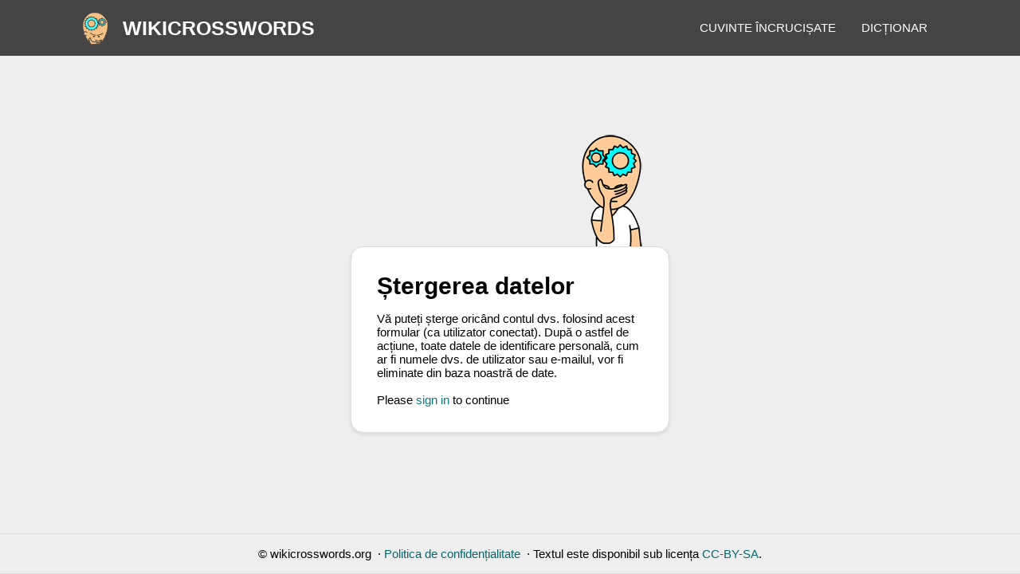

--- FILE ---
content_type: text/html; charset=utf-8
request_url: https://wikicrosswords.org/ro/accounts/remove/
body_size: 2452
content:
<!doctype html><html lang="ro"><head><meta charset="utf-8"><meta name="theme-color" content="#444444"><meta name="viewport" content="width=device-width, initial-scale=1.0" /><title>integrame - wikicrosswords.org</title><meta name="keywords" content="cuvinte încrucișate" /><meta name="description" content="wikicrosswords.org - integrame" /><link rel="icon" type="image/png" href="[data-uri]"><style>
* {box-sizing:border-box;}
html, body { height:100%;}
body, main { display:flex;flex-direction:column; }
body { font-family: -apple-system,BlinkMacSystemFont,"Segoe UI",Roboto,Oxygen-Sans,Ubuntu,Cantarell,"Helvetica Neue",sans-serif;font-size:15px;margin:0} 
main, #main-panel { flex-grow:1; }
a { color: #077b80; text-decoration: none;}
.pagewidth {max-width:1112px;margin:auto;}
header a { color: #fff }
.menu { display:flex; padding-right:16px;padding-left:16px; }
nav a { text-transform: uppercase }
@media(min-width: 600px) {
nav { display:flex; }
header a { line-height: 70px; padding-left: 16px; padding-right: 16px; }
.menu { margin-left:auto; }
}
@media(max-width: 599px) {
.menu { justify-content: space-around }
.menu a { line-height: 40px; text-align:center;}
}

body.crosswords nav a.crosswords,
body.dictionary nav a.dictionary { font-weight:bold;}
footer a { color:#05676b; }

h1, h2 { font-size: 2em;margin-bottom:0.5em;margin-top:0;}
.center { text-align:center}
.panel { padding-top: 48px;padding-bottom: 48px;padding-left: 16px;padding-right: 16px;}
.panel1 { padding:16px; }
.bb { border-bottom:1px solid #ddd; }
.gray { background:#eee; }
header { background:#444;text-align:center;}
header .logo { height:70px;line-height:70px; padding-left:70px;
background-image:url('https://d7j92o34crbd1.cloudfront.net/static/img/logo-b70-2.png');
background-position:18px center;
background-repeat:no-repeat;
background-size: auto 43px;
text-transform: uppercase;font-weight: bold;
height:70px;
display:inline-block;
font-size:25px;
padding-right:24px;
}

@media(min-width: 1025px) {
header a {color: #fff}
a {transition: ease-in 0.2s;}
a:hover { color:red; }
.vSubmit input:hover {background-color:#71cece;}
header a:hover {color:#0C9FA4;border-color:#0C9FA4}
.sign-in:hover path { transition:0.2s; }
.sign-in:hover path { fill:#0C9FA4; }
}

</style><link rel="stylesheet" type="text/css" href="https://d7j92o34crbd1.cloudfront.net/static/css/wikicrosswords.css?v=14576" /><style>
#main-panel {display:flex;flex-direction:column;}
body {
    background:#eee;
}
.message-box-holder {
background: url('/static/img/szaradaman/crossword-default.png') no-repeat right 16px top;
padding-top: 128px;
width:400px;
max-width:90%;
margin-top:32px;
margin-bottom:32px;
}
.message-box {
    border:1px solid #ddd;
    background:white;
    border-radius:16px;
    padding:32px;
    box-shadow: 0 2px 5px rgba(0,0,0,0.1);
}
.message-box .button {
    width:100%;
    margin-top:16px;
}
</style><style>
.message-box-holder {
background: url('/static/img/szaradaman/bad.png') no-repeat right 32px top;
padding-top: 144px;
}
.remove {
    background-color:black;
}
.remove:hover {
    background-color:#9e2d2d;
}
</style><script async src="https://www.googletagmanager.com/gtag/js?id=G-Q8C5PGNM5Z"></script><script>
  window.dataLayer = window.dataLayer || [];
  function gtag(){dataLayer.push(arguments);}
  gtag('js', new Date());
  gtag('config', 'G-Q8C5PGNM5Z');
</script></head><body class="wikicrosswords narrowmenu "><header><nav class="pagewidth"><a class="logo" href="/ro/">wikicrosswords</a><div class="menu"><a class="crosswords" href="/ro/lista-de-cuvinte-%C3%AEncruci%C8%99ate/">cuvinte încrucișate</a><a class="dictionary" href="/ro/dic%C5%A3ionar/">dicționar</a></div></nav></header><main><div id="main-panel" class="bb"><div style="flex-grow:2"></div><div class="message-box-holder pagewidth"><div class="message-box"><h1>Ștergerea datelor</h1>

Vă puteți șterge oricând contul dvs. folosind acest formular (ca utilizator conectat). După o astfel de acțiune, toate datele de identificare personală, cum ar fi numele dvs. de utilizator sau e-mailul, vor fi eliminate din baza noastră de date. 


    <br/><br/>
    
    
    Please <a href="/ro/accounts/login/?next=/ro/accounts/remove/">sign in</a> to continue 
    



        </div></div><div style="flex-grow:3"></div></div></main><footer><div class="gray bb"><div class="pagewidth panel1 center">
                   
                &copy;&nbsp;<a style="color:inherit" href="/ro/">wikicrosswords.org</a>    
                &nbsp;&middot;&nbsp;<a href="/ro/privacy-policy/">Politica de confidențialitate</a>
                &nbsp;&middot;&nbsp;Textul este disponibil sub licența <a href="https://creativecommons.org/licenses/by-sa/3.0/deed.ro">CC-BY-SA</a>.
                
            </div></div></footer></body></html>


--- FILE ---
content_type: text/css
request_url: https://d7j92o34crbd1.cloudfront.net/static/css/wikicrosswords.css?v=14576
body_size: 18135
content:
ul, ul li, dl, dt, dd {
    margin: 0;
    padding: 0;
    list-style: none;
}

h3 {
    margin-top:0;
}


@media screen and (min-width: 1100px){
    .largescreen-columns {
        display:flex;
    }

    .largescreen-columns>div {
        width:100%;
    }
}

@media screen and (min-width: 800px){

    .columns {
        display:flex;
    }

    .columns>div {
        width:100%;
    }

}

@media screen and (max-width: 800px){
    .crossword-list {
        text-align:center;
    }
}  

.button,
.cobj .toolbar .finish-button,
.cobj .dialog .dialog-buttons li {
	line-height:40px;
	padding-left:30px;
	padding-right:30px;
	color:white;
	background:#05676b;
	text-transform:uppercase;
	font-weight:normal;
	letter-spacing:1px;
	border-radius:3px;
    cursor:pointer;
    display: inline-block;
    font-size:15px;
}

.button svg {
    margin-right:10px;
}

.button:hover,
.cobj .toolbar .finish-button:hover,
.cobj .dialog .dialog-buttons li:hover {
	color:white;
	background:#008080;
}

.cobj .playground .cell.letter .contents {
	font-size:180%;
	font-family:inherit;
}

.cobj .toolbar {
    height: 40px;
    margin-bottom:1em;
}

.cobj .toolbar .current-filling,
.cobj .toolbar .postpone-status {
    line-height:40px;
}

.cobj .toolbar .postpone-status {
	display:none;
}

.cobj .toolbar .current-filling .progress-value {
	top:0;
}

.cobj .toolbar .current-filling .bar {
	vertical-align:middle;
	float:None;
	top:0;
}


/*
 * Crosswords.
 */

ul.crossword-list>li {
    display:inline-block;
    vertical-align:top;
    width: 174px;
    margin-right: 3px;
    margin-left:3px;
    text-align: center;
}


ul.crossword-list .shape {
    min-height: 144px;

}

ul.crossword-list .name {
    padding-top:0;
    padding-bottom: 0.5em;
    padding-left:0.5em;
    padding-right:0.5em;
}

ul.crossword-list li.solved, ul.crossword-list li.solved a {
    color: #888;
}


ul.crossword-list .stats, ul.crossword-list .time {
    font-size: 80%;
}

.points {
    display:inline-block;
    background-color:#0C9FA4;
    color:white;
    font-weight:800;
    font-size:20px;
    width:28px;
    height:28px;
    line-height:28px;
    border-radius:28px;
    vertical-align:middle;
    text-align:center;
}

.points.monthly, .monthly .points {
    background-color:#E5BD1C;
}

.crossword-list .rating, .best-puzzles .rating {     
    padding-left: 22px;
    background: url(/static/img/i/like.png);
    background-size: 15px 15px;
    background-repeat: no-repeat;
    line-height: 21px;
    background-position: 5px 2px;
    display: inline-block;
    color:#777;
}

.crossword-list .stats { 
    width: 65px;
    padding-left: 14px;    
    background: url(/static/img/i/check.svg);
    background-size: 13px 13px;
    background-repeat: no-repeat;    
    line-height:13px;  
    color:#666;
}

.crossword-list .details {
    position:relative;
}



.solved .points {
    background-color:#aaa;
}



.miniature-container * {
    box-sizing: content-box;
}

.miniature-container {
    position:relative;
    display:inline-block;
}

.miniature {
    position:absolute;
    left:0;
    top:0;
}


.miniature .diagram {
    position:absolute;
}

.miniature .diagram .extraborder {
    position:absolute;
    left:0;
    right:0;
    top:0;
    bottom:0;
    border:1px solid #666;
}

.miniature .cell {
    width: 8px;
    height: 8px;
    position: absolute;
    border: 1px solid rgba(0,0,0,0.1);
    font-size: 8px;
    line-height: 8px;
    text-align: center;
    color: #333;
    background: white;
    font-weight: 600;
}

.miniature .cell.revealed {
    color:red;
}


.miniature .cell.bl-outer {
    border-left:1px solid #666;    
}

.miniature .cell.br-outer {
    border-right:1px solid #666;    
}

.miniature .cell.bt-outer {
    border-top:1px solid #666;    
}

.miniature .cell.bb-outer {
    border-bottom:1px solid #666;    
}

.miniature .cell .e-bb-outer {
    content:'';
    display:block;    
    position:absolute;
    bottom:-1px;
    left:-1px;
    right:-1px;    
    height:1px;
    background:#666;
    z-index:1;
}

.miniature .cell .e-bt-outer {
    content:'';
    display:block;    
    position:absolute;
    top:-1px;
    left:-1px;
    right:-1px;    
    height:1px;
    background:#666;
    z-index:1;
}

.miniature .cell .e-br-outer {
    content:'';
    display:block;    
    position:absolute;
    bottom:-1px;    
    right:-1px;    
    top:-1px;
    width:1px;
    background:#666;
    z-index:1;
}

.miniature .cell .e-bl-outer {
    content:'';
    display:block;    
    position:absolute;
    bottom:-1px;    
    left:-1px;    
    top:-1px;
    width:-1px;
    background:#666;    
    z-index:1;
}

.miniature .cell.e-bb-outer::after {
    content:'';
    display:block;    
    position:absolute;
    bottom:-1px;
    left:-1px;
    right:-1px;    
    height:-1px;
    border-bottom:#666 1px solid;
    z-index:1;
}

.miniature .cell.e-bt-outer::after {
    content:'';
    display:block;    
    position:absolute;
    top:-1px;
    left:-1px;
    right:-1px;    
    height:-1px;
    border-top:#666 1px solid;
    z-index:1;
}

.miniature .cell.e-br-outer::after {
    content:'';
    display:block;    
    position:absolute;
    bottom:-1px;    
    right:-1px;    
    top:-1px;
    width:-1px;
    border-right:#666 1px solid;
    z-index:1;
}

.miniature .cell.e-bl-outer::after {
    content:'';
    display:block;    
    position:absolute;
    bottom:-1px;    
    left:-1px;    
    top:-1px;
    width:-1px;
    border-left:#666 1px solid;
    z-index:1;
}


.miniature .cell.desc {
    background:#ddd;
    border:1px solid #666;
    z-index:1;    
    font-size:2px;
    line-height:2px;
}

.miniature .cell.desc.b::after,
.miniature .cell.desc.c::after,
.miniature .cell.desc.e::after {
    content:'';
    display:block;
    width: 0;
    height: 0;
    border-style: solid;    
    border-width: 3px 2.5px 0 2.5px;
    border-color: #666 transparent transparent transparent;
    position:absolute;
    top:9px;    
    left:2px;
}

.miniature .cell.desc.c::after {
    top:0px;
    left:11px;
}
.miniature .cell.desc.e::after {
    top:0px;
    left:-7px;
}

.miniature .cell.desc.a::after,
.miniature .cell.desc.d::after,
.miniature .cell.desc.f::after {
    content:'';
    display:block;
    width: 0;
    height: 0;
    border-style: solid;    
    border-width: 2.5px 0 2.5px 3px;
    border-color: transparent transparent transparent #666;
    position:absolute;
    left:9px;
    top:2px;
}

.miniature .cell.desc.d::after {
    top:11px;
    left:0px;
}

.miniature .cell.desc.f::after {
    top:-7px;
    left:0px;
}

.miniature .cell.error {
    background:#FF9F8C;
    border-color:#bbb;
}

.miniature .cell .smallrb {
    position: absolute;
    bottom: 0;
    right: 1px;
    font-size: 4px;
    line-height: 5px;
}

.miniature .cell .imgcontainer {
    position:absolute;
    left:0;
    top:0;
    width:8px;
    height:8px;
    overflow:hidden;
}

.miniature .passw {
    position:absolute;
    top:100%;
    left:0;
    margin-top:4px;
}

.miniature .passw .mini-cell,
.miniature .passw .mini-extra {
    position:absolute;
    width:4px;
    height:4px;    
    font-size:5px;
    line-height:5px;
    color:#666;
}

.miniature .passw .mini-cell {
    border:1px solid #888;
    background:white;
}


.miniature .bg {
    position:absolute;
    left:0;
    right:0;
    top:0;
    bottom:0;
    width:100%;
    height:100%;
}

.miniature .main-text {
    position:absolute;
    text-align:center;
    left:0;    
    top:-12px;    
    right:0;
    bottom:-12px;
    padding-top:45px;
    font-size:25px;
    font-weight:800;    
    text-shadow:0 0 2px white;
    background:rgba(255,255,255,0.7);    
    z-index:1;
}

.miniature .but, .phone .but {
    position:absolute;
    left:25px;
    top:20px;
    background:rgba(66,66,66,0.8);
    width:100px;
    height:100px;
    z-index:2;
    border-radius:100px;
    border:3px solid rgba(255,255,255,1);
    opacity:0;
    box-shadow:0 0 2px rgba(0,0,0,0.2);
    transition: all ease-out 0.2s;
}

.miniature .but:hover, .phone .but:hover {
    opacity:1;
    top:12px;
}

.miniature .but .icon, .phone .but .icon {
    position:relative;
    left:35px;
    top:25px;
    width: 0;
    height: 0;
    border-style: solid;
    border-width: 25px 0 25px 40px;    
    border-color: transparent transparent transparent white;
}

.miniature.ptype-7-words .cell {
    border:none;
    border-bottom:1px solid #888;
}

.miniature .main-text {
    font-size:0;
}

.mini-face { 
background-image: url('https://d1rins9iom9m0f.cloudfront.net/static/img/sprites.png?v=4');
display: inline;
height: 20px;
padding-left: 22px;
border-radius: 16px;
vertical-align: middle;
border: 1px solid white;
transition: border-color ease-in 0.2s;
background-position: center;
position: relative;
top: -1px;
padding-bottom: 7px;
}

.sprite-admin {background-position: -236px -69px;}
.sprite-robot {background-position: -236px -101px;}
.sprite-man-0 {background-position: -28px -5px;}
.sprite-man-1 {background-position: -132px -133px;}
.sprite-man-10 {background-position: -54px -5px;}
.sprite-man-11 {background-position: -2px -37px;}
.sprite-man-12 {background-position: -28px -37px;}
.sprite-man-13 {background-position: -54px -37px;}
.sprite-man-14 {background-position: -80px -5px;}
.sprite-man-15 {background-position: -80px -37px;}
.sprite-man-16 {background-position: -2px -69px;}
.sprite-man-17 {background-position: -28px -69px;}
.sprite-man-18 {background-position: -54px -69px;}
.sprite-man-19 {background-position: -80px -69px;}
.sprite-man-2 {background-position: -106px -5px;}
.sprite-man-20 {background-position: -106px -37px;}
.sprite-man-21 {background-position: -106px -69px;}
.sprite-man-22 {background-position: -2px -101px;}
.sprite-man-23 {background-position: -28px -101px;}
.sprite-man-24 {background-position: -54px -101px;}
.sprite-man-25 {background-position: -80px -101px;}
.sprite-man-26 {background-position: -106px -101px;}
.sprite-man-27 {background-position: -132px -5px;}
.sprite-man-28 {background-position: -132px -37px;}
.sprite-man-29 {background-position: -132px -69px;}
.sprite-man-3 {background-position: -132px -101px;}
.sprite-man-30 {background-position: -158px -5px;}
.sprite-man-31 {background-position: -158px -37px;}
.sprite-man-32 {background-position: -158px -69px;}
.sprite-man-4 {background-position: -158px -101px;}
.sprite-man-5 {background-position: -2px -133px;}
.sprite-man-6 {background-position: -28px -133px;}
.sprite-man-7 {background-position: -54px -133px;}
.sprite-man-8 {background-position: -80px -133px;}
.sprite-man-9 {background-position: -106px -133px;}
.sprite-mod-man-11 {background-position: -2px -5px;}
.sprite-mod-man-20 {background-position: -158px -133px;}
.sprite-none {background-position: -184px -5px;}
.sprite-removed {background-position: -184px -37px;}
.sprite-woman-0 {background-position: -184px -69px;}
.sprite-woman-1 {background-position: -184px -101px;}
.sprite-woman-10 {background-position: -184px -133px;}
.sprite-woman-11 {background-position: -2px -165px;}
.sprite-woman-12 {background-position: -28px -165px;}
.sprite-woman-13 {background-position: -54px -165px;}
.sprite-woman-14 {background-position: -80px -165px;}
.sprite-woman-15 {background-position: -106px -165px;}
.sprite-woman-16 {background-position: -132px -165px;}
.sprite-woman-17 {background-position: -158px -165px;}
.sprite-woman-18 {background-position: -184px -165px;}
.sprite-woman-19 {background-position: -210px -5px;}
.sprite-woman-2 {background-position: -210px -37px;}
.sprite-woman-20 {background-position: -210px -69px;}
.sprite-woman-21 {background-position: -210px -101px;}
.sprite-woman-22 {background-position: -210px -133px;}
.sprite-woman-23 {background-position: -210px -165px;}
.sprite-woman-24 {background-position: -2px -197px;}
.sprite-woman-25 {background-position: -28px -197px;}
.sprite-woman-26 {background-position: -54px -197px;}
.sprite-woman-27 {background-position: -80px -197px;}
.sprite-woman-3 {background-position: -106px -197px;}
.sprite-woman-4 {background-position: -132px -197px;}
.sprite-woman-5 {background-position: -158px -197px;}
.sprite-woman-6 {background-position: -184px -197px;}
.sprite-woman-7 {background-position: -210px -197px;}
.sprite-woman-8 {background-position: -236px -5px;}
.sprite-woman-9 {background-position: -236px -37px;}
.sprite-mod-woman-26 {background-position: -236px -133px;}

.rate-crossword {
    text-align:center;
    padding-top:3em;
}
.rate-crossword .text {
    margin-bottom:1em;
}

.rate-crossword .button {
  display: inline-block;
  margin-left: 8px;
  margin-right: 8px;
  font-size: 18px;
  line-height: 50px;
}

.gray .miniature .bg {
    filter: brightness(0.93);
}


.crossword-stats>div {
    width:auto;
}

.crossword-stats {
    justify-content: space-between;
}

@media screen and (min-width: 1100px){
    .crossword .please-register,
    .crossword .crossword-stats {
        padding-right:122px;
    }
}

.crossword.finished .crossword-stats {
    gap:6em;
    justify-content:center;
    padding-right:0;
}



.please-register {
    display:flex;
    gap:32px;
    align-items:center;
}

.button.facebook-login {
    background: #3B5998;
    background-position-x: 0%;
    background-position-y: 0%;
    background-repeat: repeat;
    background-image: none;
    background-image: url('/static/img/fb/logo/FB-f-Logo__blue_29.png');
    background-repeat: no-repeat;
    background-position: 4px 5px;
    padding-left: 56px;
    white-space: nowrap;
}

.button.facebook-login:hover {
    opacity:0.8;
}

@media screen and (max-width: 800px){
.please-register {
    gap: 16px;
    flex-direction: column;
    width: min-content;
    margin: auto;
    text-align: justify
}
.please-register h3 {
    text-align:center;
}
}


/*
 * Collection list page.
 */

#collection-list ul li {
    width:27%;
    float: left;
    margin-top:30px;
    margin-bottom:0px;
    margin-right:6%;
    text-align:left;
    position:relative;
}


#collection-list ul li a {
    display:block;
    height:100px;
    color:#444;
    font-weight:400;
    padding-left:70px;
}

#collection-list ul li.finished a {
    opacity:0.5;
}

#collection-list ul li.finished a img {
    -webkit-filter: grayscale(1);
}

#collection-list ul li.finished a:hover {
    opacity:1;
}

#collection-list ul li.finished a:hover img {
    -webkit-filter: none;
}

#collection-list ul li a>img {
    position:absolute;
    left:0px;
    top:23px;
    width: 35px;
    height: 35px;

}

#collection-list ul li h3 {
    color:#444;
    text-transform:none;
    text-align:left;
    margin:0;
    font-size:20px;
    padding-bottom:3px;
}

#collection-list {
    font-size:13px;
}

#collection-list .info {
    position:relative;
    top:-10px;
    opacity:0;
    transition: all 0.2s ease-out;
} 

#collection-list a:hover .info {
    top:0;
    opacity:1;
}

#collection-list ul li a>div:last-child {
    padding-top:2px;
}

#collection-list .vprogress { 
    position:absolute;
    top:0px;
    left:50px;
    height:80px;
    width:8px;
    display:block;
    background:#eee;
}

.vprogress div {
    position:absolute;
    background-color: #00cccc;
    left:0;
    right:0;
    bottom:0;
    max-height:100%;
}

.crosswords-list-title .vprogress {
    left: 135px;
    height: 135px;
    position: absolute;
    top: 0;
    background-color: #ddd;
    width: 10px;
}

#collection-list ul li:hover h3 {
    color:red;
}

.nomargin {
    margin:0;
}

.UNUSED_crosswords-list-title {
    position:relative;
    min-height: 134px;
}

.crosswords-list-title .collection-title-icon {
  float: left;
  width: 134px;
  height: 134px;
  margin-right: 35px;
  padding-right: 22px;
  padding-left: 22px;
  padding-bottom: 22px;
  padding-top: 22px;
}

.crosswords-list-title .vprogress {
  left: 135px;
  height: 100%;
  position: absolute;
  top: 0;
  background-color: #ddd;
  width: 10px;
}

.profile h1 small {
    font-size: 15px;
    font-weight: normal;
}

.profile .profile-photo-holder {
    float: left;
    width: 140px;
    margin-right: 32px;
    position: relative;
    margin-bottom: 32px;
}
.profile .profile-photo {
    width:140px;
    height:140px;
    background-position:center;
    border-radius:130px;
    position:relative;
    background-color:#ddd;
    background-size: 100%;
}

.profile .profile-photo-holder a:hover .profile-photo {
    opacity:0.5;
}

.profile .change-message {
    position: absolute;
    left: 25%;
    top: 25%;
    opacity: 0;
    transition: all ease-in-out 0.2s;
    width: 50%;
    height: 50%;
}

.profile .profile-photo-holder a:hover .change-message {
    opacity:1;
}

@media screen and (max-width: 800px){
    .profile .profile-photo-holder {
        margin-right:10px;
    }

}


.userbox {
    display:flex;
    gap:16px;
    flex-wrap:wrap;
    align-items:center;
    width:max-content;
    max-width:100%;
    justify-content: center;
    padding:16px;
    margin:auto;
    position: relative;
    background: #eee;    
}
.userbox .face {
    width:48px;
    height:48px;
    border-radius:100px;
    overflow:hidden;
    background-size:cover;
    background-color:#ddd;
}

.userbox .face svg {
    width: 46px;
    height: 46px;
    padding-left: 2px;
    padding-top: 2px;
}

.userbox .profile {
    padding-left: 64px;
    position: relative;
    font-size: 20px;
    color: #222;
    font-weight: bold;
    line-height: 48px;
    height: 48px;
    display: block;
    white-space: nowrap;
    overflow: hidden;
    text-overflow: ellipsis;
}

.userbox .valueboxes {
    display: flex;
}
.userbox .valuebox {       
    text-align: center;
    width: 70px;  
}
.userbox .valuebox .value {
    font-size:30px;
    font-weight:bold;
    color:#222;
}
.userbox .valuebox .label {
    color:#bbb;
    font-size: 12px;  
}
.userbox .valuebox .percent {
    font-size: 16px;
    padding-left: 2px;
    position: absolute;
    font-weight: normal;
    padding-top: 8px;
}
.userbox.unlogged .valuebox .value,
.userbox.unlogged .valuebox .label {
    color:#ccc;
}

.userbox:hover {
    background:#f4f4f4;
    box-shadow:0 2px 5px rgba(0,0,0,0.05);
}

@media screen and (min-width: 600px){
    .userbox {
        border: 1px solid #ddd;
        border-radius:100px;
        top: -6px;
    }
    .userboxpanel {
        height:70px;
    }
}